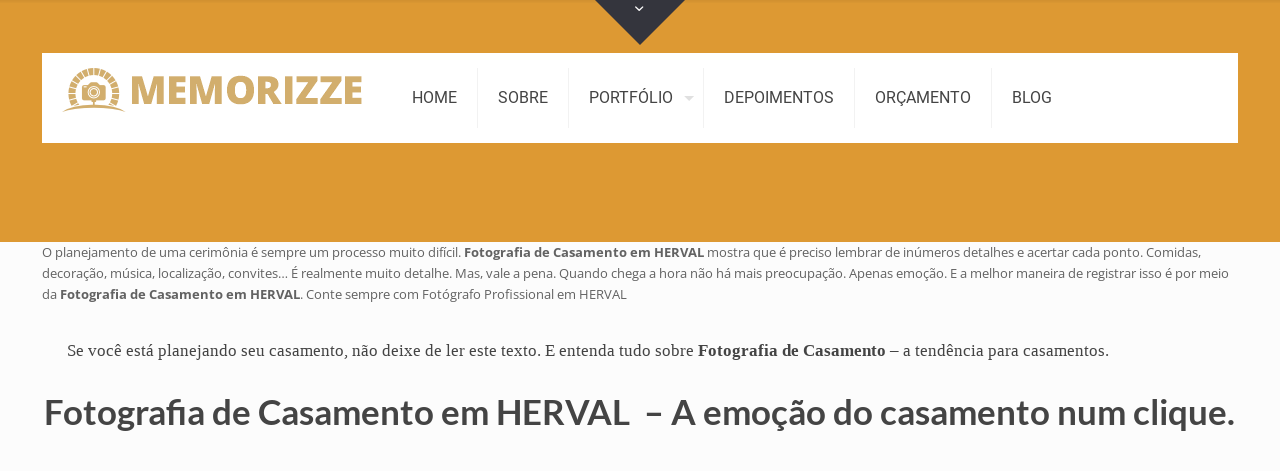

--- FILE ---
content_type: text/html; charset=UTF-8
request_url: https://guilhermeantunes.com.br/fotografia-de-casamento-em-herval-fotografo/
body_size: 20161
content:
<br />
<b>Warning</b>:  Array to string conversion in <b>/home/u378021121/domains/guilhermeantunes.com.br/public_html/wp-content/themes/betheme/visual-builder/classes/front-template-view.php</b> on line <b>153</b><br />
<!DOCTYPE html>
<html lang="pt-BR" class="no-js " itemscope itemtype="https://schema.org/WebPage" >

<head>

<meta charset="UTF-8" />
<link href="https://fonts.googleapis.com/css?family=Lato:100,100i,200,200i,300,300i,400,400i,500,500i,600,600i,700,700i,800,800i,900,900i%7COpen+Sans:100,100i,200,200i,300,300i,400,400i,500,500i,600,600i,700,700i,800,800i,900,900i%7CIndie+Flower:100,100i,200,200i,300,300i,400,400i,500,500i,600,600i,700,700i,800,800i,900,900i%7COswald:100,100i,200,200i,300,300i,400,400i,500,500i,600,600i,700,700i,800,800i,900,900i" rel="stylesheet"><meta name='robots' content='index, follow, max-image-preview:large, max-snippet:-1, max-video-preview:-1' />
	<style>img:is([sizes="auto" i], [sizes^="auto," i]) { contain-intrinsic-size: 3000px 1500px }</style>
	<!-- Global site tag (gtag.js) - Google Ads: 1039255678 --> <script async src="https://www.googletagmanager.com/gtag/js?id=AW-1039255678"></script> <script> window.dataLayer = window.dataLayer || []; function gtag(){dataLayer.push(arguments);} gtag('js', new Date()); gtag('config', 'AW-1039255678'); </script>


 </script>
<link rel="alternate" href="http://guilhermeantunes.com.br/" hreflang="pt-br" />
<!-- Global Site Tag (gtag.js) - Google Analytics -->
<script async src="https://www.googletagmanager.com/gtag/js?id=UA-82401602-1"></script>
<script>
  window.dataLayer = window.dataLayer || [];
  function gtag(){dataLayer.push(arguments);}
  gtag('js', new Date());

  gtag('config', 'UA-82401602-1');
</script>

<!-- Facebook Pixel Code -->
<script>
!function(f,b,e,v,n,t,s)
{if(f.fbq)return;n=f.fbq=function(){n.callMethod?
n.callMethod.apply(n,arguments):n.queue.push(arguments)};
if(!f._fbq)f._fbq=n;n.push=n;n.loaded=!0;n.version='2.0';
n.queue=[];t=b.createElement(e);t.async=!0;
t.src=v;s=b.getElementsByTagName(e)[0];
s.parentNode.insertBefore(t,s)}(window,document,'script',
'https://connect.facebook.net/en_US/fbevents.js');
 fbq('init', '364289283972513'); 
fbq('track', 'PageView');
</script>
<noscript>
 <img height="1" width="1" 
src="https://www.facebook.com/tr?id=364289283972513&ev=PageView
&noscript=1"/>
</noscript>
<!-- End Facebook Pixel Code --><meta name="format-detection" content="telephone=no">
<meta name="viewport" content="width=device-width, initial-scale=1, maximum-scale=1" />
<link rel="shortcut icon" href="http://guilhermeantunes.com.br/wp-content/uploads/2017/09/favicon.ico" type="image/x-icon" />
<link rel="apple-touch-icon" href="http://guilhermeantunes.com.br/wp-content/uploads/2017/09/favicon.ico" />
<meta name="theme-color" content="#ffffff" media="(prefers-color-scheme: light)">
<meta name="theme-color" content="#ffffff" media="(prefers-color-scheme: dark)">

	<!-- This site is optimized with the Yoast SEO plugin v25.3.1 - https://yoast.com/wordpress/plugins/seo/ -->
	<title>Fotografia de Casamento em HERVAL | Fotógrafo | Fotógrafos em Florianópolis</title>
	<link rel="canonical" href="https://guilhermeantunes.com.br/fotografia-de-casamento-em-herval-fotografo/" />
	<meta property="og:locale" content="pt_BR" />
	<meta property="og:type" content="article" />
	<meta property="og:title" content="Fotografia de Casamento em HERVAL | Fotógrafo | Fotógrafos em Florianópolis" />
	<meta property="og:description" content="O planejamento de uma cerimônia é sempre um processo muito difícil. Fotografia de Casamento em HERVAL mostra que é preciso lembrar de inúmeros detalhes e acertar cada ponto. Comidas, decoração, música, localização, convites&#8230; É realmente muito detalhe. Mas, vale a pena. Quando […]" />
	<meta property="og:url" content="https://guilhermeantunes.com.br/fotografia-de-casamento-em-herval-fotografo/" />
	<meta property="og:site_name" content="Fotógrafos em Florianópolis" />
	<meta property="article:publisher" content="https://www.facebook.com/fotografoguilhermeantunes" />
	<meta property="og:image" content="http://guilhermeantunes.com.br/wp-content/uploads/2017/07/fotografo-de-eventos-em-florianopolis-casamento_walmor.jpg" />
	<meta name="twitter:card" content="summary_large_image" />
	<meta name="twitter:site" content="@gui_antunes" />
	<meta name="twitter:label1" content="Est. tempo de leitura" />
	<meta name="twitter:data1" content="3 minutos" />
	<script type="application/ld+json" class="yoast-schema-graph">{"@context":"https://schema.org","@graph":[{"@type":"WebPage","@id":"https://guilhermeantunes.com.br/fotografia-de-casamento-em-herval-fotografo/","url":"https://guilhermeantunes.com.br/fotografia-de-casamento-em-herval-fotografo/","name":"Fotografia de Casamento em HERVAL | Fotógrafo | Fotógrafos em Florianópolis","isPartOf":{"@id":"https://guilhermeantunes.com.br/#website"},"primaryImageOfPage":{"@id":"https://guilhermeantunes.com.br/fotografia-de-casamento-em-herval-fotografo/#primaryimage"},"image":{"@id":"https://guilhermeantunes.com.br/fotografia-de-casamento-em-herval-fotografo/#primaryimage"},"thumbnailUrl":"http://guilhermeantunes.com.br/wp-content/uploads/2017/07/fotografo-de-eventos-em-florianopolis-casamento_walmor.jpg","datePublished":"2017-11-28T14:24:45+00:00","breadcrumb":{"@id":"https://guilhermeantunes.com.br/fotografia-de-casamento-em-herval-fotografo/#breadcrumb"},"inLanguage":"pt-BR","potentialAction":[{"@type":"ReadAction","target":["https://guilhermeantunes.com.br/fotografia-de-casamento-em-herval-fotografo/"]}]},{"@type":"ImageObject","inLanguage":"pt-BR","@id":"https://guilhermeantunes.com.br/fotografia-de-casamento-em-herval-fotografo/#primaryimage","url":"https://guilhermeantunes.com.br/wp-content/uploads/2017/07/fotografo-de-eventos-em-florianopolis-casamento_walmor.jpg","contentUrl":"https://guilhermeantunes.com.br/wp-content/uploads/2017/07/fotografo-de-eventos-em-florianopolis-casamento_walmor.jpg","width":1000,"height":668,"caption":"Como contratar uma assessora para o seu casamento"},{"@type":"BreadcrumbList","@id":"https://guilhermeantunes.com.br/fotografia-de-casamento-em-herval-fotografo/#breadcrumb","itemListElement":[{"@type":"ListItem","position":1,"name":"Início","item":"https://guilhermeantunes.com.br/"},{"@type":"ListItem","position":2,"name":"Fotografia de Casamento em HERVAL | Fotógrafo"}]},{"@type":"WebSite","@id":"https://guilhermeantunes.com.br/#website","url":"https://guilhermeantunes.com.br/","name":"Guilherme Antunes - Fotógrafo em Florianópolis","description":"Fotógrafos Florianópolis - Fotógrafo em Florianópolis, Fotografia em Florianópolis de Eventos","potentialAction":[{"@type":"SearchAction","target":{"@type":"EntryPoint","urlTemplate":"https://guilhermeantunes.com.br/?s={search_term_string}"},"query-input":{"@type":"PropertyValueSpecification","valueRequired":true,"valueName":"search_term_string"}}],"inLanguage":"pt-BR"}]}</script>
	<!-- / Yoast SEO plugin. -->


<link rel="alternate" type="application/rss+xml" title="Feed para Fotógrafos em Florianópolis &raquo;" href="https://guilhermeantunes.com.br/feed/" />
<link rel="alternate" type="application/rss+xml" title="Feed de comentários para Fotógrafos em Florianópolis &raquo;" href="https://guilhermeantunes.com.br/comments/feed/" />
<script type="text/javascript">
/* <![CDATA[ */
window._wpemojiSettings = {"baseUrl":"https:\/\/s.w.org\/images\/core\/emoji\/15.1.0\/72x72\/","ext":".png","svgUrl":"https:\/\/s.w.org\/images\/core\/emoji\/15.1.0\/svg\/","svgExt":".svg","source":{"concatemoji":"https:\/\/guilhermeantunes.com.br\/wp-includes\/js\/wp-emoji-release.min.js?ver=6.8.1"}};
/*! This file is auto-generated */
!function(i,n){var o,s,e;function c(e){try{var t={supportTests:e,timestamp:(new Date).valueOf()};sessionStorage.setItem(o,JSON.stringify(t))}catch(e){}}function p(e,t,n){e.clearRect(0,0,e.canvas.width,e.canvas.height),e.fillText(t,0,0);var t=new Uint32Array(e.getImageData(0,0,e.canvas.width,e.canvas.height).data),r=(e.clearRect(0,0,e.canvas.width,e.canvas.height),e.fillText(n,0,0),new Uint32Array(e.getImageData(0,0,e.canvas.width,e.canvas.height).data));return t.every(function(e,t){return e===r[t]})}function u(e,t,n){switch(t){case"flag":return n(e,"\ud83c\udff3\ufe0f\u200d\u26a7\ufe0f","\ud83c\udff3\ufe0f\u200b\u26a7\ufe0f")?!1:!n(e,"\ud83c\uddfa\ud83c\uddf3","\ud83c\uddfa\u200b\ud83c\uddf3")&&!n(e,"\ud83c\udff4\udb40\udc67\udb40\udc62\udb40\udc65\udb40\udc6e\udb40\udc67\udb40\udc7f","\ud83c\udff4\u200b\udb40\udc67\u200b\udb40\udc62\u200b\udb40\udc65\u200b\udb40\udc6e\u200b\udb40\udc67\u200b\udb40\udc7f");case"emoji":return!n(e,"\ud83d\udc26\u200d\ud83d\udd25","\ud83d\udc26\u200b\ud83d\udd25")}return!1}function f(e,t,n){var r="undefined"!=typeof WorkerGlobalScope&&self instanceof WorkerGlobalScope?new OffscreenCanvas(300,150):i.createElement("canvas"),a=r.getContext("2d",{willReadFrequently:!0}),o=(a.textBaseline="top",a.font="600 32px Arial",{});return e.forEach(function(e){o[e]=t(a,e,n)}),o}function t(e){var t=i.createElement("script");t.src=e,t.defer=!0,i.head.appendChild(t)}"undefined"!=typeof Promise&&(o="wpEmojiSettingsSupports",s=["flag","emoji"],n.supports={everything:!0,everythingExceptFlag:!0},e=new Promise(function(e){i.addEventListener("DOMContentLoaded",e,{once:!0})}),new Promise(function(t){var n=function(){try{var e=JSON.parse(sessionStorage.getItem(o));if("object"==typeof e&&"number"==typeof e.timestamp&&(new Date).valueOf()<e.timestamp+604800&&"object"==typeof e.supportTests)return e.supportTests}catch(e){}return null}();if(!n){if("undefined"!=typeof Worker&&"undefined"!=typeof OffscreenCanvas&&"undefined"!=typeof URL&&URL.createObjectURL&&"undefined"!=typeof Blob)try{var e="postMessage("+f.toString()+"("+[JSON.stringify(s),u.toString(),p.toString()].join(",")+"));",r=new Blob([e],{type:"text/javascript"}),a=new Worker(URL.createObjectURL(r),{name:"wpTestEmojiSupports"});return void(a.onmessage=function(e){c(n=e.data),a.terminate(),t(n)})}catch(e){}c(n=f(s,u,p))}t(n)}).then(function(e){for(var t in e)n.supports[t]=e[t],n.supports.everything=n.supports.everything&&n.supports[t],"flag"!==t&&(n.supports.everythingExceptFlag=n.supports.everythingExceptFlag&&n.supports[t]);n.supports.everythingExceptFlag=n.supports.everythingExceptFlag&&!n.supports.flag,n.DOMReady=!1,n.readyCallback=function(){n.DOMReady=!0}}).then(function(){return e}).then(function(){var e;n.supports.everything||(n.readyCallback(),(e=n.source||{}).concatemoji?t(e.concatemoji):e.wpemoji&&e.twemoji&&(t(e.twemoji),t(e.wpemoji)))}))}((window,document),window._wpemojiSettings);
/* ]]> */
</script>
<link rel='stylesheet' id='layerslider-css' href='https://guilhermeantunes.com.br/wp-content/plugins/LayerSlider/assets/static/layerslider/css/layerslider.css?ver=7.15.0' type='text/css' media='all' />
<style id='wp-emoji-styles-inline-css' type='text/css'>

	img.wp-smiley, img.emoji {
		display: inline !important;
		border: none !important;
		box-shadow: none !important;
		height: 1em !important;
		width: 1em !important;
		margin: 0 0.07em !important;
		vertical-align: -0.1em !important;
		background: none !important;
		padding: 0 !important;
	}
</style>
<link rel='stylesheet' id='wp-block-library-css' href='https://guilhermeantunes.com.br/wp-includes/css/dist/block-library/style.min.css?ver=6.8.1' type='text/css' media='all' />
<style id='classic-theme-styles-inline-css' type='text/css'>
/*! This file is auto-generated */
.wp-block-button__link{color:#fff;background-color:#32373c;border-radius:9999px;box-shadow:none;text-decoration:none;padding:calc(.667em + 2px) calc(1.333em + 2px);font-size:1.125em}.wp-block-file__button{background:#32373c;color:#fff;text-decoration:none}
</style>
<style id='global-styles-inline-css' type='text/css'>
:root{--wp--preset--aspect-ratio--square: 1;--wp--preset--aspect-ratio--4-3: 4/3;--wp--preset--aspect-ratio--3-4: 3/4;--wp--preset--aspect-ratio--3-2: 3/2;--wp--preset--aspect-ratio--2-3: 2/3;--wp--preset--aspect-ratio--16-9: 16/9;--wp--preset--aspect-ratio--9-16: 9/16;--wp--preset--color--black: #000000;--wp--preset--color--cyan-bluish-gray: #abb8c3;--wp--preset--color--white: #ffffff;--wp--preset--color--pale-pink: #f78da7;--wp--preset--color--vivid-red: #cf2e2e;--wp--preset--color--luminous-vivid-orange: #ff6900;--wp--preset--color--luminous-vivid-amber: #fcb900;--wp--preset--color--light-green-cyan: #7bdcb5;--wp--preset--color--vivid-green-cyan: #00d084;--wp--preset--color--pale-cyan-blue: #8ed1fc;--wp--preset--color--vivid-cyan-blue: #0693e3;--wp--preset--color--vivid-purple: #9b51e0;--wp--preset--gradient--vivid-cyan-blue-to-vivid-purple: linear-gradient(135deg,rgba(6,147,227,1) 0%,rgb(155,81,224) 100%);--wp--preset--gradient--light-green-cyan-to-vivid-green-cyan: linear-gradient(135deg,rgb(122,220,180) 0%,rgb(0,208,130) 100%);--wp--preset--gradient--luminous-vivid-amber-to-luminous-vivid-orange: linear-gradient(135deg,rgba(252,185,0,1) 0%,rgba(255,105,0,1) 100%);--wp--preset--gradient--luminous-vivid-orange-to-vivid-red: linear-gradient(135deg,rgba(255,105,0,1) 0%,rgb(207,46,46) 100%);--wp--preset--gradient--very-light-gray-to-cyan-bluish-gray: linear-gradient(135deg,rgb(238,238,238) 0%,rgb(169,184,195) 100%);--wp--preset--gradient--cool-to-warm-spectrum: linear-gradient(135deg,rgb(74,234,220) 0%,rgb(151,120,209) 20%,rgb(207,42,186) 40%,rgb(238,44,130) 60%,rgb(251,105,98) 80%,rgb(254,248,76) 100%);--wp--preset--gradient--blush-light-purple: linear-gradient(135deg,rgb(255,206,236) 0%,rgb(152,150,240) 100%);--wp--preset--gradient--blush-bordeaux: linear-gradient(135deg,rgb(254,205,165) 0%,rgb(254,45,45) 50%,rgb(107,0,62) 100%);--wp--preset--gradient--luminous-dusk: linear-gradient(135deg,rgb(255,203,112) 0%,rgb(199,81,192) 50%,rgb(65,88,208) 100%);--wp--preset--gradient--pale-ocean: linear-gradient(135deg,rgb(255,245,203) 0%,rgb(182,227,212) 50%,rgb(51,167,181) 100%);--wp--preset--gradient--electric-grass: linear-gradient(135deg,rgb(202,248,128) 0%,rgb(113,206,126) 100%);--wp--preset--gradient--midnight: linear-gradient(135deg,rgb(2,3,129) 0%,rgb(40,116,252) 100%);--wp--preset--font-size--small: 13px;--wp--preset--font-size--medium: 20px;--wp--preset--font-size--large: 36px;--wp--preset--font-size--x-large: 42px;--wp--preset--spacing--20: 0.44rem;--wp--preset--spacing--30: 0.67rem;--wp--preset--spacing--40: 1rem;--wp--preset--spacing--50: 1.5rem;--wp--preset--spacing--60: 2.25rem;--wp--preset--spacing--70: 3.38rem;--wp--preset--spacing--80: 5.06rem;--wp--preset--shadow--natural: 6px 6px 9px rgba(0, 0, 0, 0.2);--wp--preset--shadow--deep: 12px 12px 50px rgba(0, 0, 0, 0.4);--wp--preset--shadow--sharp: 6px 6px 0px rgba(0, 0, 0, 0.2);--wp--preset--shadow--outlined: 6px 6px 0px -3px rgba(255, 255, 255, 1), 6px 6px rgba(0, 0, 0, 1);--wp--preset--shadow--crisp: 6px 6px 0px rgba(0, 0, 0, 1);}:where(.is-layout-flex){gap: 0.5em;}:where(.is-layout-grid){gap: 0.5em;}body .is-layout-flex{display: flex;}.is-layout-flex{flex-wrap: wrap;align-items: center;}.is-layout-flex > :is(*, div){margin: 0;}body .is-layout-grid{display: grid;}.is-layout-grid > :is(*, div){margin: 0;}:where(.wp-block-columns.is-layout-flex){gap: 2em;}:where(.wp-block-columns.is-layout-grid){gap: 2em;}:where(.wp-block-post-template.is-layout-flex){gap: 1.25em;}:where(.wp-block-post-template.is-layout-grid){gap: 1.25em;}.has-black-color{color: var(--wp--preset--color--black) !important;}.has-cyan-bluish-gray-color{color: var(--wp--preset--color--cyan-bluish-gray) !important;}.has-white-color{color: var(--wp--preset--color--white) !important;}.has-pale-pink-color{color: var(--wp--preset--color--pale-pink) !important;}.has-vivid-red-color{color: var(--wp--preset--color--vivid-red) !important;}.has-luminous-vivid-orange-color{color: var(--wp--preset--color--luminous-vivid-orange) !important;}.has-luminous-vivid-amber-color{color: var(--wp--preset--color--luminous-vivid-amber) !important;}.has-light-green-cyan-color{color: var(--wp--preset--color--light-green-cyan) !important;}.has-vivid-green-cyan-color{color: var(--wp--preset--color--vivid-green-cyan) !important;}.has-pale-cyan-blue-color{color: var(--wp--preset--color--pale-cyan-blue) !important;}.has-vivid-cyan-blue-color{color: var(--wp--preset--color--vivid-cyan-blue) !important;}.has-vivid-purple-color{color: var(--wp--preset--color--vivid-purple) !important;}.has-black-background-color{background-color: var(--wp--preset--color--black) !important;}.has-cyan-bluish-gray-background-color{background-color: var(--wp--preset--color--cyan-bluish-gray) !important;}.has-white-background-color{background-color: var(--wp--preset--color--white) !important;}.has-pale-pink-background-color{background-color: var(--wp--preset--color--pale-pink) !important;}.has-vivid-red-background-color{background-color: var(--wp--preset--color--vivid-red) !important;}.has-luminous-vivid-orange-background-color{background-color: var(--wp--preset--color--luminous-vivid-orange) !important;}.has-luminous-vivid-amber-background-color{background-color: var(--wp--preset--color--luminous-vivid-amber) !important;}.has-light-green-cyan-background-color{background-color: var(--wp--preset--color--light-green-cyan) !important;}.has-vivid-green-cyan-background-color{background-color: var(--wp--preset--color--vivid-green-cyan) !important;}.has-pale-cyan-blue-background-color{background-color: var(--wp--preset--color--pale-cyan-blue) !important;}.has-vivid-cyan-blue-background-color{background-color: var(--wp--preset--color--vivid-cyan-blue) !important;}.has-vivid-purple-background-color{background-color: var(--wp--preset--color--vivid-purple) !important;}.has-black-border-color{border-color: var(--wp--preset--color--black) !important;}.has-cyan-bluish-gray-border-color{border-color: var(--wp--preset--color--cyan-bluish-gray) !important;}.has-white-border-color{border-color: var(--wp--preset--color--white) !important;}.has-pale-pink-border-color{border-color: var(--wp--preset--color--pale-pink) !important;}.has-vivid-red-border-color{border-color: var(--wp--preset--color--vivid-red) !important;}.has-luminous-vivid-orange-border-color{border-color: var(--wp--preset--color--luminous-vivid-orange) !important;}.has-luminous-vivid-amber-border-color{border-color: var(--wp--preset--color--luminous-vivid-amber) !important;}.has-light-green-cyan-border-color{border-color: var(--wp--preset--color--light-green-cyan) !important;}.has-vivid-green-cyan-border-color{border-color: var(--wp--preset--color--vivid-green-cyan) !important;}.has-pale-cyan-blue-border-color{border-color: var(--wp--preset--color--pale-cyan-blue) !important;}.has-vivid-cyan-blue-border-color{border-color: var(--wp--preset--color--vivid-cyan-blue) !important;}.has-vivid-purple-border-color{border-color: var(--wp--preset--color--vivid-purple) !important;}.has-vivid-cyan-blue-to-vivid-purple-gradient-background{background: var(--wp--preset--gradient--vivid-cyan-blue-to-vivid-purple) !important;}.has-light-green-cyan-to-vivid-green-cyan-gradient-background{background: var(--wp--preset--gradient--light-green-cyan-to-vivid-green-cyan) !important;}.has-luminous-vivid-amber-to-luminous-vivid-orange-gradient-background{background: var(--wp--preset--gradient--luminous-vivid-amber-to-luminous-vivid-orange) !important;}.has-luminous-vivid-orange-to-vivid-red-gradient-background{background: var(--wp--preset--gradient--luminous-vivid-orange-to-vivid-red) !important;}.has-very-light-gray-to-cyan-bluish-gray-gradient-background{background: var(--wp--preset--gradient--very-light-gray-to-cyan-bluish-gray) !important;}.has-cool-to-warm-spectrum-gradient-background{background: var(--wp--preset--gradient--cool-to-warm-spectrum) !important;}.has-blush-light-purple-gradient-background{background: var(--wp--preset--gradient--blush-light-purple) !important;}.has-blush-bordeaux-gradient-background{background: var(--wp--preset--gradient--blush-bordeaux) !important;}.has-luminous-dusk-gradient-background{background: var(--wp--preset--gradient--luminous-dusk) !important;}.has-pale-ocean-gradient-background{background: var(--wp--preset--gradient--pale-ocean) !important;}.has-electric-grass-gradient-background{background: var(--wp--preset--gradient--electric-grass) !important;}.has-midnight-gradient-background{background: var(--wp--preset--gradient--midnight) !important;}.has-small-font-size{font-size: var(--wp--preset--font-size--small) !important;}.has-medium-font-size{font-size: var(--wp--preset--font-size--medium) !important;}.has-large-font-size{font-size: var(--wp--preset--font-size--large) !important;}.has-x-large-font-size{font-size: var(--wp--preset--font-size--x-large) !important;}
:where(.wp-block-post-template.is-layout-flex){gap: 1.25em;}:where(.wp-block-post-template.is-layout-grid){gap: 1.25em;}
:where(.wp-block-columns.is-layout-flex){gap: 2em;}:where(.wp-block-columns.is-layout-grid){gap: 2em;}
:root :where(.wp-block-pullquote){font-size: 1.5em;line-height: 1.6;}
</style>
<link rel='stylesheet' id='contact-form-7-css' href='https://guilhermeantunes.com.br/wp-content/plugins/contact-form-7/includes/css/styles.css?ver=6.0.6' type='text/css' media='all' />
<link rel='stylesheet' id='mfn-be-css' href='https://guilhermeantunes.com.br/wp-content/themes/betheme/css/be.min.css?ver=28.1.2' type='text/css' media='all' />
<link rel='stylesheet' id='mfn-animations-css' href='https://guilhermeantunes.com.br/wp-content/themes/betheme/assets/animations/animations.min.css?ver=28.1.2' type='text/css' media='all' />
<link rel='stylesheet' id='mfn-font-awesome-css' href='https://guilhermeantunes.com.br/wp-content/themes/betheme/fonts/fontawesome/fontawesome.min.css?ver=28.1.2' type='text/css' media='all' />
<link rel='stylesheet' id='mfn-responsive-css' href='https://guilhermeantunes.com.br/wp-content/themes/betheme/css/responsive.min.css?ver=28.1.2' type='text/css' media='all' />
<link rel='stylesheet' id='mfn-local-fonts-css' href='https://guilhermeantunes.com.br/wp-content/uploads/betheme/fonts/mfn-local-fonts.css?ver=1' type='text/css' media='all' />
<link rel='stylesheet' id='mfn-static-css' href='https://guilhermeantunes.com.br/wp-content/uploads/betheme/css/static.css?ver=28.1.2' type='text/css' media='all' />
<style id='mfn-dynamic-inline-css' type='text/css'>
form input.display-none{display:none!important}
</style>
<link rel='stylesheet' id='style-css' href='https://guilhermeantunes.com.br/wp-content/themes/betheme-child/style.css?ver=6.8.1' type='text/css' media='all' />
<script type="text/javascript" src="https://guilhermeantunes.com.br/wp-includes/js/jquery/jquery.min.js?ver=3.7.1" id="jquery-core-js"></script>
<script type="text/javascript" src="https://guilhermeantunes.com.br/wp-includes/js/jquery/jquery-migrate.min.js?ver=3.4.1" id="jquery-migrate-js"></script>
<script type="text/javascript" id="layerslider-utils-js-extra">
/* <![CDATA[ */
var LS_Meta = {"v":"7.15.0","fixGSAP":"1"};
/* ]]> */
</script>
<script type="text/javascript" src="https://guilhermeantunes.com.br/wp-content/plugins/LayerSlider/assets/static/layerslider/js/layerslider.utils.js?ver=7.15.0" id="layerslider-utils-js"></script>
<script type="text/javascript" src="https://guilhermeantunes.com.br/wp-content/plugins/LayerSlider/assets/static/layerslider/js/layerslider.kreaturamedia.jquery.js?ver=7.15.0" id="layerslider-js"></script>
<script type="text/javascript" src="https://guilhermeantunes.com.br/wp-content/plugins/LayerSlider/assets/static/layerslider/js/layerslider.transitions.js?ver=7.15.0" id="layerslider-transitions-js"></script>
<script type="text/javascript" src="//guilhermeantunes.com.br/wp-content/plugins/revslider/sr6/assets/js/rbtools.min.js?ver=6.7.19" async id="tp-tools-js"></script>
<script type="text/javascript" src="//guilhermeantunes.com.br/wp-content/plugins/revslider/sr6/assets/js/rs6.min.js?ver=6.7.19" async id="revmin-js"></script>
<script></script><meta name="generator" content="Powered by LayerSlider 7.15.0 - Build Heros, Sliders, and Popups. Create Animations and Beautiful, Rich Web Content as Easy as Never Before on WordPress." />
<!-- LayerSlider updates and docs at: https://layerslider.com -->
<link rel="https://api.w.org/" href="https://guilhermeantunes.com.br/wp-json/" /><link rel="alternate" title="JSON" type="application/json" href="https://guilhermeantunes.com.br/wp-json/wp/v2/pages/6788" /><link rel="EditURI" type="application/rsd+xml" title="RSD" href="https://guilhermeantunes.com.br/xmlrpc.php?rsd" />
<meta name="generator" content="WordPress 6.8.1" />
<link rel='shortlink' href='https://guilhermeantunes.com.br/?p=6788' />
<link rel="alternate" title="oEmbed (JSON)" type="application/json+oembed" href="https://guilhermeantunes.com.br/wp-json/oembed/1.0/embed?url=https%3A%2F%2Fguilhermeantunes.com.br%2Ffotografia-de-casamento-em-herval-fotografo%2F" />
<link rel="alternate" title="oEmbed (XML)" type="text/xml+oembed" href="https://guilhermeantunes.com.br/wp-json/oembed/1.0/embed?url=https%3A%2F%2Fguilhermeantunes.com.br%2Ffotografia-de-casamento-em-herval-fotografo%2F&#038;format=xml" />
<meta name="generator" content="Elementor 3.29.2; features: additional_custom_breakpoints, e_local_google_fonts; settings: css_print_method-external, google_font-enabled, font_display-auto">
			<style>
				.e-con.e-parent:nth-of-type(n+4):not(.e-lazyloaded):not(.e-no-lazyload),
				.e-con.e-parent:nth-of-type(n+4):not(.e-lazyloaded):not(.e-no-lazyload) * {
					background-image: none !important;
				}
				@media screen and (max-height: 1024px) {
					.e-con.e-parent:nth-of-type(n+3):not(.e-lazyloaded):not(.e-no-lazyload),
					.e-con.e-parent:nth-of-type(n+3):not(.e-lazyloaded):not(.e-no-lazyload) * {
						background-image: none !important;
					}
				}
				@media screen and (max-height: 640px) {
					.e-con.e-parent:nth-of-type(n+2):not(.e-lazyloaded):not(.e-no-lazyload),
					.e-con.e-parent:nth-of-type(n+2):not(.e-lazyloaded):not(.e-no-lazyload) * {
						background-image: none !important;
					}
				}
			</style>
			<meta name="generator" content="Powered by WPBakery Page Builder - drag and drop page builder for WordPress."/>
<meta name="generator" content="Powered by Slider Revolution 6.7.19 - responsive, Mobile-Friendly Slider Plugin for WordPress with comfortable drag and drop interface." />
<link rel="icon" href="https://guilhermeantunes.com.br/wp-content/uploads/2016/07/cropped-logo-icon-300x300-1-32x32.png" sizes="32x32" />
<link rel="icon" href="https://guilhermeantunes.com.br/wp-content/uploads/2016/07/cropped-logo-icon-300x300-1-192x192.png" sizes="192x192" />
<link rel="apple-touch-icon" href="https://guilhermeantunes.com.br/wp-content/uploads/2016/07/cropped-logo-icon-300x300-1-180x180.png" />
<meta name="msapplication-TileImage" content="https://guilhermeantunes.com.br/wp-content/uploads/2016/07/cropped-logo-icon-300x300-1-270x270.png" />
<script>function setREVStartSize(e){
			//window.requestAnimationFrame(function() {
				window.RSIW = window.RSIW===undefined ? window.innerWidth : window.RSIW;
				window.RSIH = window.RSIH===undefined ? window.innerHeight : window.RSIH;
				try {
					var pw = document.getElementById(e.c).parentNode.offsetWidth,
						newh;
					pw = pw===0 || isNaN(pw) || (e.l=="fullwidth" || e.layout=="fullwidth") ? window.RSIW : pw;
					e.tabw = e.tabw===undefined ? 0 : parseInt(e.tabw);
					e.thumbw = e.thumbw===undefined ? 0 : parseInt(e.thumbw);
					e.tabh = e.tabh===undefined ? 0 : parseInt(e.tabh);
					e.thumbh = e.thumbh===undefined ? 0 : parseInt(e.thumbh);
					e.tabhide = e.tabhide===undefined ? 0 : parseInt(e.tabhide);
					e.thumbhide = e.thumbhide===undefined ? 0 : parseInt(e.thumbhide);
					e.mh = e.mh===undefined || e.mh=="" || e.mh==="auto" ? 0 : parseInt(e.mh,0);
					if(e.layout==="fullscreen" || e.l==="fullscreen")
						newh = Math.max(e.mh,window.RSIH);
					else{
						e.gw = Array.isArray(e.gw) ? e.gw : [e.gw];
						for (var i in e.rl) if (e.gw[i]===undefined || e.gw[i]===0) e.gw[i] = e.gw[i-1];
						e.gh = e.el===undefined || e.el==="" || (Array.isArray(e.el) && e.el.length==0)? e.gh : e.el;
						e.gh = Array.isArray(e.gh) ? e.gh : [e.gh];
						for (var i in e.rl) if (e.gh[i]===undefined || e.gh[i]===0) e.gh[i] = e.gh[i-1];
											
						var nl = new Array(e.rl.length),
							ix = 0,
							sl;
						e.tabw = e.tabhide>=pw ? 0 : e.tabw;
						e.thumbw = e.thumbhide>=pw ? 0 : e.thumbw;
						e.tabh = e.tabhide>=pw ? 0 : e.tabh;
						e.thumbh = e.thumbhide>=pw ? 0 : e.thumbh;
						for (var i in e.rl) nl[i] = e.rl[i]<window.RSIW ? 0 : e.rl[i];
						sl = nl[0];
						for (var i in nl) if (sl>nl[i] && nl[i]>0) { sl = nl[i]; ix=i;}
						var m = pw>(e.gw[ix]+e.tabw+e.thumbw) ? 1 : (pw-(e.tabw+e.thumbw)) / (e.gw[ix]);
						newh =  (e.gh[ix] * m) + (e.tabh + e.thumbh);
					}
					var el = document.getElementById(e.c);
					if (el!==null && el) el.style.height = newh+"px";
					el = document.getElementById(e.c+"_wrapper");
					if (el!==null && el) {
						el.style.height = newh+"px";
						el.style.display = "block";
					}
				} catch(e){
					console.log("Failure at Presize of Slider:" + e)
				}
			//});
		  };</script>
<noscript><style> .wpb_animate_when_almost_visible { opacity: 1; }</style></noscript>
</head>

<body class="wp-singular page-template-default page page-id-6788 wp-embed-responsive wp-theme-betheme wp-child-theme-betheme-child woocommerce-block-theme-has-button-styles  color-custom content-brightness-light input-brightness-light style-default button-animation-slide button-animation-slide-right layout-full-width no-content-padding header-modern sticky-header sticky-tb-color ab-hide menuo-arrows menuo-sub-active subheader-title-left footer-copy-center responsive-overflow-x-mobile boxed2fw no-hover-tablet no-section-bg-tablet mobile-tb-center mobile-mini-ml-ll tablet-sticky mobile-sticky mobile-header-mini mobile-icon-user-ss mobile-icon-wishlist-ss mobile-icon-search-ss mobile-icon-wpml-ss mobile-icon-action-ss be-page-6788 be-reg-2812 wpb-js-composer js-comp-ver-8.5 vc_responsive elementor-default elementor-kit-13672">

	
		
		<!-- mfn_hook_top --><!-- mfn_hook_top -->
		<div id="Sliding-top" class="st-center"><div class="widgets_wrapper"><div class="container"><div class="one column"><div class="mcb-column-inner"><aside id="text-2" class="widget widget_text">			<div class="textwidget"><p><a href="https://api.whatsapp.com/send?phone=5549988340246&amp;text=Ol%C3%A1%2C%20peguei%20seu%20contato%20no%20site!"><strong>Whatsapp Fotógrafo de Casamentos</strong></a></p>
</div>
		</aside></div></div></div></div><a href="#" class="sliding-top-control" aria-label="Open sliding top"><span><i class="plus icon-down-open-mini"></i><i class="minus icon-up-open-mini" aria-label="close sliding top"></i></span></a></div>
		
		<div id="Wrapper">

	<div id="Header_wrapper" class="" >

	<header id="Header">


<div class="header_placeholder"></div>

<div id="Top_bar">

	<div class="container">
		<div class="column one">

			<div class="top_bar_left clearfix">

				<div class="logo"><a id="logo" href="https://guilhermeantunes.com.br" title="Fotógrafos em Florianópolis" data-height="60" data-padding="15"><img class="logo-main scale-with-grid " src="http://guilhermeantunes.com.br/wp-content/uploads/2023/06/fotografos-em-florianopolis.png" data-retina="http://guilhermeantunes.com.br/wp-content/uploads/2023/06/fotografos-em-florianopolis.png" data-height="44" alt="Fotógrafos Florianópolis" data-no-retina/><img class="logo-sticky scale-with-grid " src="http://guilhermeantunes.com.br/wp-content/uploads/2023/06/fotografos-em-florianopolis.png" data-retina="http://guilhermeantunes.com.br/wp-content/uploads/2023/06/fotografos-em-florianopolis.png" data-height="44" alt="Fotógrafos Florianópolis" data-no-retina/><img class="logo-mobile scale-with-grid " src="http://guilhermeantunes.com.br/wp-content/uploads/2023/06/fotografos-em-florianopolis.png" data-retina="http://guilhermeantunes.com.br/wp-content/uploads/2023/06/fotografos-em-florianopolis.png" data-height="44" alt="Fotógrafos Florianópolis" data-no-retina/><img class="logo-mobile-sticky scale-with-grid " src="http://guilhermeantunes.com.br/wp-content/uploads/2023/06/fotografos-em-florianopolis.png" data-retina="http://guilhermeantunes.com.br/wp-content/uploads/2023/06/fotografos-em-florianopolis.png" data-height="44" alt="Fotógrafos Florianópolis" data-no-retina/></a></div>
				<div class="menu_wrapper">
					<a class="responsive-menu-toggle  is-sticky" href="#" aria-label="mobile menu"><i class="icon-menu-fine" aria-hidden="true"></i></a><nav id="menu" role="navigation" aria-expanded="false" aria-label="Main menu"><ul id="menu-menu-principal" class="menu menu-main"><li id="menu-item-3471" class="menu-item menu-item-type-custom menu-item-object-custom"><a href="/"><span>HOME</span></a></li>
<li id="menu-item-3495" class="menu-item menu-item-type-post_type menu-item-object-page"><a href="https://guilhermeantunes.com.br/fotografo-de-casamento-guilherme-antunes-e-sua-historia/"><span>SOBRE</span></a></li>
<li id="menu-item-3491" class="menu-item menu-item-type-post_type menu-item-object-page menu-item-has-children"><a href="https://guilhermeantunes.com.br/portfolio/"><span>PORTFÓLIO</span></a>
<ul class="sub-menu mfn-megamenu mfn-megamenu-4">
	<li id="menu-item-3501" class="menu-item menu-item-type-custom menu-item-object-custom mfn-megamenu-cols-4"><a class="mfn-megamenu-title" title="Fotografia de Casamento" href="/fotografia-de-casamento/"><span>FOTOGRAFIA DE CASAMENTO</span></a></li>
	<li id="menu-item-3502" class="menu-item menu-item-type-custom menu-item-object-custom mfn-megamenu-cols-4"><a class="mfn-megamenu-title" href="/portfolio/filmagem-de-casamento/"><span>FILMAGEM DE CASAMENTO</span></a></li>
	<li id="menu-item-3503" class="menu-item menu-item-type-custom menu-item-object-custom mfn-megamenu-cols-4"><a class="mfn-megamenu-title" href="/portfolio/ensaio-pre-wedding/"><span>ENSAIO PRÉ-WEDDING</span></a></li>
	<li id="menu-item-3504" class="menu-item menu-item-type-custom menu-item-object-custom mfn-megamenu-cols-4"><a class="mfn-megamenu-title" href="/portfolio/ensaio-trash-the-dress/"><span>ENSAIO TRASH THE DRESS</span></a></li>
</ul>
</li>
<li id="menu-item-3527" class="menu-item menu-item-type-post_type menu-item-object-page"><a href="https://guilhermeantunes.com.br/depoimentos/"><span>DEPOIMENTOS</span></a></li>
<li id="menu-item-4654" class="menu-item menu-item-type-custom menu-item-object-custom"><a target="_blank" href="https://guiantunes.clicster.com/form_lead/#/index"><span>ORÇAMENTO</span></a></li>
<li id="menu-item-3474" class="menu-item menu-item-type-post_type menu-item-object-page"><a href="https://guilhermeantunes.com.br/blog/"><span>BLOG</span></a></li>
</ul></nav>				</div>

				<div class="secondary_menu_wrapper">
					<nav id="secondary-menu" class="menu-menu-secundario-container"><ul id="menu-menu-secundario" class="secondary-menu"><li id="menu-item-4812" class="menu-item menu-item-type-custom menu-item-object-custom menu-item-4812"><a target="_blank" href="http://www.memorizze.com.br/">CABINE FOTOGRÁFICA</a></li>
</ul></nav>				</div>

				
			</div>

			
			<div class="search_wrapper">
				
<form method="get" class="form-searchform" action="https://guilhermeantunes.com.br/">

	
  <svg class="icon_search" width="26" viewBox="0 0 26 26" aria-label="search icon"><defs><style>.path{fill:none;stroke:#000;stroke-miterlimit:10;stroke-width:1.5px;}</style></defs><circle class="path" cx="11.35" cy="11.35" r="6"></circle><line class="path" x1="15.59" y1="15.59" x2="20.65" y2="20.65"></line></svg>
	
	<input type="text" class="field" name="s"  autocomplete="off" placeholder="O que você procura?" aria-label="O que você procura?" />
	<input type="submit" class="display-none" value="" aria-label="Search"/>

	<span class="mfn-close-icon icon_close" tabindex="0" role="link"><span class="icon">✕</span></span>

</form>
			</div>

		</div>
	</div>
</div>
</header>
	
</div>

		<!-- mfn_hook_content_before --><!-- mfn_hook_content_before -->
	

<div id="Content" role="main">
	<div class="content_wrapper clearfix">

		<main class="sections_group">

			<div class="entry-content" itemprop="mainContentOfPage">

				
				<div data-id="6788" class="mfn-builder-content mfn-default-content-buider"></div><section class="section mcb-section the_content has_content"><div class="section_wrapper"><div class="the_content_wrapper "><p>O planejamento de uma cerimônia é sempre um processo muito difícil. <strong>Fotografia de Casamento em HERVAL </strong>mostra que é preciso lembrar de inúmeros detalhes e acertar cada ponto. Comidas, decoração, música, localização, convites&#8230; É realmente muito detalhe. Mas, vale a pena. Quando chega a hora não há mais preocupação. Apenas emoção. E a melhor maneira de registrar isso é por meio da <strong>Fotografia de Casamento em HERVAL</strong>. Conte sempre com Fotógrafo Profissional em HERVAL</p>
<blockquote><p>Se você está planejando seu <a href="https://pt.wikipedia.org/wiki/Casamento">casamento</a>, não deixe de ler este texto. E entenda tudo sobre <a href="https://guilhermeantunes.com.br/fotografia-de-casamento/"><strong>Fotografia de Casamento</strong></a> &#8211; a tendência para casamentos.</p></blockquote>
<h1 style="text-align: center;"><strong>Fotografia de Casamento em HERVAL  – A emoção do casamento num clique.</strong></h1>
<p><iframe width="1220" height="686" src="https://www.youtube.com/embed/ChPpCDAf0KM?feature=oembed" frameborder="0" allow="accelerometer; autoplay; encrypted-media; gyroscope; picture-in-picture" allowfullscreen></iframe></p>
<h3><strong>Mas afinal, o que é <a href="https://pt.wikipedia.org/wiki/Fotografia_documental">fotografia documental</a> para casamento?</strong></h3>
<p>A <a href="https://guilhermeantunes.com.br/">fotografia</a> documental é uma imagem espontânea (sem aparentar pose ensaiada), que registra detalhes da cerimônia. É uma captura de imagens livres, descontraídas. A fotografia documental é capaz de registrar momentos únicos, exclusivos, que duram apenas um segundo e nunca mais se repetem. Não há ensaios, sorrisos falsos, poses artificiais. Aliás, os convidados e noivos nem notam a presença do <a href="https://guilhermeantunes.com.br/"><strong>Fotógrafo</strong></a>, que age como um verdadeiro ninja atrás de cenas autênticas.</p>
<div id="attachment_5989" style="width: 1010px" class="wp-caption aligncenter"><img fetchpriority="high" decoding="async" aria-describedby="caption-attachment-5989" class="size-full wp-image-5989" src="https://guilhermeantunes.com.br/wp-content/uploads/2017/07/fotografo-de-eventos-em-florianopolis-casamento_walmor.jpg" alt="Como contratar uma assessora para o seu casamento" width="1000" height="668" srcset="https://guilhermeantunes.com.br/wp-content/uploads/2017/07/fotografo-de-eventos-em-florianopolis-casamento_walmor.jpg 1000w, https://guilhermeantunes.com.br/wp-content/uploads/2017/07/fotografo-de-eventos-em-florianopolis-casamento_walmor-300x200.jpg 300w, https://guilhermeantunes.com.br/wp-content/uploads/2017/07/fotografo-de-eventos-em-florianopolis-casamento_walmor-219x146.jpg 219w, https://guilhermeantunes.com.br/wp-content/uploads/2017/07/fotografo-de-eventos-em-florianopolis-casamento_walmor-50x33.jpg 50w, https://guilhermeantunes.com.br/wp-content/uploads/2017/07/fotografo-de-eventos-em-florianopolis-casamento_walmor-112x75.jpg 112w, https://guilhermeantunes.com.br/wp-content/uploads/2017/07/fotografo-de-eventos-em-florianopolis-casamento_walmor-20x13.jpg 20w" sizes="(max-width:767px) 480px, (max-width:1000px) 100vw, 1000px" /><p id="caption-attachment-5989" class="wp-caption-text">Como contratar uma assessora para o seu casamento</p></div>
<h3><strong>Dicas para ter um álbum perfeito com fotografia documental</strong></h3>
<h2 style="text-align: center;"><strong>Filmagem de Casamento HERVAL | Toda emoção em Moviemnto.</strong></h2>
<p><iframe width="1220" height="686" src="https://www.youtube.com/embed/0xMI8sQWk4Q?feature=oembed" frameborder="0" allow="accelerometer; autoplay; encrypted-media; gyroscope; picture-in-picture" allowfullscreen></iframe></p>
<h2 style="text-align: center;"><strong>Filme de Casamento em HERVAL</strong></h2>
<blockquote><p>Confira uma lista com dicas infalíveis para você arrasar com um <a href="https://guilhermeantunes.com.br/dicas/5-motivos-para-nao-abrir-mao-de-um-album-de-fotos-de-casamento/">álbum</a> personalizado de fotografias documentais:</p></blockquote>
<ul>
<li>
<h4><strong>Contrate um <a href="https://guilhermeantunes.com.br/">fotógrafo profissional</a> qualificado</strong></h4>
</li>
</ul>
<p>Apenas com experiência o <a href="https://guilhermeantunes.com.br/">fotógrafo</a> consegue ter sensibilidade e harmonia com o evento. O profissional deve ter essa expertise para atuar na área. Somente com empatia e conhecimento é possível ter <a href="https://guilhermeantunes.com.br/">fotografias</a> documentais para casamento. Por isso, pesquise o portfólio do profissional e tenha recomendações.</p>
<ul>
<li>
<div id="attachment_5745" style="width: 1010px" class="wp-caption aligncenter"><img decoding="async" aria-describedby="caption-attachment-5745" class="size-full wp-image-5745" src="https://guilhermeantunes.com.br/wp-content/uploads/2016/05/album-de-casamento-em-florianopolis-2017.jpg" alt="Como contratar uma assessora para o seu casamento" width="1000" height="667" srcset="https://guilhermeantunes.com.br/wp-content/uploads/2016/05/album-de-casamento-em-florianopolis-2017.jpg 1000w, https://guilhermeantunes.com.br/wp-content/uploads/2016/05/album-de-casamento-em-florianopolis-2017-300x200.jpg 300w, https://guilhermeantunes.com.br/wp-content/uploads/2016/05/album-de-casamento-em-florianopolis-2017-219x146.jpg 219w, https://guilhermeantunes.com.br/wp-content/uploads/2016/05/album-de-casamento-em-florianopolis-2017-50x33.jpg 50w, https://guilhermeantunes.com.br/wp-content/uploads/2016/05/album-de-casamento-em-florianopolis-2017-112x75.jpg 112w, https://guilhermeantunes.com.br/wp-content/uploads/2016/05/album-de-casamento-em-florianopolis-2017-20x13.jpg 20w" sizes="(max-width:767px) 480px, (max-width:1000px) 100vw, 1000px" /><p id="caption-attachment-5745" class="wp-caption-text"><a href="https://guilhermeantunes.com.br/dicas/como-contratar-uma-assessora-para-o-seu-casamento/">Como contratar uma assessora para o seu casamento</a></p></div></li>
<li>
<h5><strong>Converse com o profissional</strong></h5>
</li>
</ul>
<p>Conte para o <a href="https://guilhermeantunes.com.br/"><strong>fotógrafo</strong></a> todos os seus sonhos e desejos. Deixe claro suas intenções com as fotografias e mostre para eles quem são os convidados mais especiais. Além disso, você pode levar para o profissional referências de fotografias que você gosta.</p>
<h2 style="text-align: center;"><strong>Fotografia de Casamento em HERVAL vale a pena?</strong></h2>
<ul>
<li>
<h3><strong>Sinta-se à vontade</strong></h3>
</li>
</ul>
<p>Estar à vontade com o profissional é fundamental. Por isso, mantenha um bom relacionamento com ele e não sinta vergonha para expor medos, angústias e inseguranças. O fotógrafo estará preparando para atender qualquer tipo de demanda, e comandar o ensaio para ficar bem espontâneo. É preciso estar confortável diante das lentes.</p>
<ul>
<li>
<div id="attachment_5736" style="width: 910px" class="wp-caption aligncenter"><img loading="lazy" decoding="async" aria-describedby="caption-attachment-5736" class="size-full wp-image-5736" src="https://guilhermeantunes.com.br/wp-content/uploads/2017/04/fotografo-em-florianopolis-10.jpg" alt="Como contratar uma assessora para o seu casamento" width="900" height="600" srcset="https://guilhermeantunes.com.br/wp-content/uploads/2017/04/fotografo-em-florianopolis-10.jpg 900w, https://guilhermeantunes.com.br/wp-content/uploads/2017/04/fotografo-em-florianopolis-10-300x200.jpg 300w, https://guilhermeantunes.com.br/wp-content/uploads/2017/04/fotografo-em-florianopolis-10-219x146.jpg 219w, https://guilhermeantunes.com.br/wp-content/uploads/2017/04/fotografo-em-florianopolis-10-50x33.jpg 50w, https://guilhermeantunes.com.br/wp-content/uploads/2017/04/fotografo-em-florianopolis-10-113x75.jpg 113w" sizes="(max-width:767px) 480px, (max-width:900px) 100vw, 900px" /><p id="caption-attachment-5736" class="wp-caption-text">Como contratar uma assessora para o seu casamento</p></div>
<h3><strong>O cenário faz a diferença</strong></h3>
</li>
</ul>
<p>Para ensaios que serão feitos antes (<a href="https://guilhermeantunes.com.br/categorias/ensaios-pre-wedding/">pré-wedding</a>) ou depois (<a href="https://guilhermeantunes.com.br/tag/trash-the-dress/">trash the dress</a>) da cerimônia, é fundamental escolher bem a localização. Na maioria das vezes, os ensaios são feitos fora de estúdios, em locações abertas. O casal pode escolher qual é o melhor ambiente. Para isso, pode aproveitar lugares especiais que fazem parte da história da relação.</p>
<h2 style="text-align: center;"><strong>Fotógrafo de Casamento em HERVAL, muito além de uma fotinho&#8230;</strong></h2>
<h3><strong><img loading="lazy" decoding="async" class="aligncenter size-full wp-image-5528" src="https://guilhermeantunes.com.br/wp-content/uploads/2016/12/fotografia-de-casamento-tayna-julio-florianopolis-044.jpg" alt="fotografias de casamento em florianópolis" width="1000" height="667" srcset="https://guilhermeantunes.com.br/wp-content/uploads/2016/12/fotografia-de-casamento-tayna-julio-florianopolis-044.jpg 1000w, https://guilhermeantunes.com.br/wp-content/uploads/2016/12/fotografia-de-casamento-tayna-julio-florianopolis-044-300x200.jpg 300w, https://guilhermeantunes.com.br/wp-content/uploads/2016/12/fotografia-de-casamento-tayna-julio-florianopolis-044-219x146.jpg 219w, https://guilhermeantunes.com.br/wp-content/uploads/2016/12/fotografia-de-casamento-tayna-julio-florianopolis-044-50x33.jpg 50w, https://guilhermeantunes.com.br/wp-content/uploads/2016/12/fotografia-de-casamento-tayna-julio-florianopolis-044-112x75.jpg 112w" sizes="(max-width:767px) 480px, (max-width:1000px) 100vw, 1000px" /></strong></h3>
<h3><strong>Por que investir em <a href="https://guilhermeantunes.com.br/dicas/fotografia-documental-para-casamentos/">fotografia documental</a> para o casamento?</strong></h3>
<h4>Com a fotografia documental o casal terá um álbum exclusivo e personalizado, que foge do tradicional e padrão. Com isso, as recordações serão ainda mais especiais e únicas.</h4>
<p>A fotografia documental possui mais emoção (e às vezes, até humor). Criam-se, portanto, registros incríveis e inesquecíveis, cheios de emoção e sensibilidade. A <a href="https://guilhermeantunes.com.br/"><strong>fotógrafo de casamentos</strong></a> em HERVAL registra detalhes: olhares apaixonados, sorrisos sinceros e beijos apaixonados. Sem perceber a presença do <a href="https://guilhermeantunes.com.br/">fotógrafo</a>, os noivos e convidados ficam mais relaxados, e com isso, surgem atitudes naturais e com sentimentos verdadeiros. Afinal, o casamento é sobre o amor. E as imagens devem transparecer isso! <a href="https://pt-br.facebook.com/fotografoguilhermeantunes/">Guilherme Antunes</a> é <a href="https://guilhermeantunes.com.br/"><strong>Fotógrafo em Florianópolis</strong></a> mas atende em todo o Brasil. <a href="https://guilhermeantunes.com.br/"><strong>Fotógrafo Florianópolis</strong></a></p>
<p>&nbsp;</p>
<p>&nbsp;</p>
<div style="position: relative; padding-bottom: 56.25%; padding-top: 30px; height: 0; overflow: hidden;"><iframe style="border: 0; position: absolute; top: 0; left: 0; width: 100%; height: 100%;" src="https://guiantunes.clicster.com/form_lead/#/index" width="300" height="150"><br />
</iframe></div>
</div></div></section>
				<section class="section section-page-footer">
					<div class="section_wrapper clearfix">

						<div class="column one page-pager">
							<div class="mcb-column-inner">
															</div>
						</div>

					</div>
				</section>

				
			</div>

			
		</main>

		
	</div>
</div>



<!-- mfn_hook_content_after --><!-- mfn_hook_content_after -->


	<footer id="Footer" class="clearfix mfn-footer " role="contentinfo">

				<div class="footer_action">
			<div class="container">
				<div class="column one mobile-one">
          <div class="mcb-column-inner">
						<div style=" margin: 20px 0px 10px 0px; background: #F7F7F7; padding: 40px 20px 0px 20px;">  <h2 align="center">Fotógrafo em Florianópolis!</h2>  <h5 align="center">Insira o seu e-mail abaixo para receber as atualizações do blog.</h5>  <style type="text/css" scoped>     .mauticform_wrapper { max-width: 600px; margin: 10px auto; }     .mauticform-innerform {}     .mauticform-post-success {}     .mauticform-name { font-weight: bold; font-size: 1.5em; margin-bottom: 3px; }     .mauticform-description { margin-top: 2px; margin-bottom: 10px; }     .mauticform-error { margin-bottom: 10px; color: red; }     .mauticform-message { margin-bottom: 10px;color: green; }     .mauticform-row { display: block; margin-bottom: 20px; }     .mauticform-label { font-size: 1.1em; display: block; font-weight: bold; margin-bottom: 5px; }     .mauticform-row.mauticform-required .mauticform-label:after { color: #e32; content: " *"; display: inline; }     .mauticform-helpmessage { display: block; font-size: 0.9em; margin-bottom: 3px; }     .mauticform-errormsg { display: block; color: red; margin-top: 2px; }     .mauticform-selectbox, .mauticform-input, .mauticform-textarea { width: 100%; padding: 0.5em 0.5em; border: 1px solid #CCC; background: #fff; box-shadow: 0px 0px 0px #fff inset; border-radius: 4px; box-sizing: border-box; }     .mauticform-checkboxgrp-row {}     .mauticform-checkboxgrp-label { font-weight: normal; }     .mauticform-checkboxgrp-checkbox {}     .mauticform-radiogrp-row {}     .mauticform-radiogrp-label { font-weight: normal; }     .mauticform-radiogrp-radio {} </style> <div id="mauticform_wrapper_site" class="mauticform_wrapper">     <form autocomplete="false" role="form" method="post" action="http://go.guilhermeantunes.com.br/form/submit?formId=1" id="mauticform_site" data-mautic-form="site">         <div class="mauticform-error" id="mauticform_site_error"></div>         <div class="mauticform-message" id="mauticform_site_message"></div>         <div class="mauticform-innerform">                         <div class="mauticform-page-wrapper mauticform-page-1" data-mautic-form-page="1">              <div id="mauticform_site_email"  class="mauticform-row mauticform-email mauticform-field-1">                 <input id="mauticform_input_site_email" name="mauticform[email]" value="" placeholder="Digite o seu e-mail" class="mauticform-input" type="email" />                 <span class="mauticform-errormsg" style="display: none;"></span>             </div>              <div id="mauticform_site_submit"  class="mauticform-row mauticform-button-wrapper mauticform-field-2">                 <button type="submit" name="mauticform[submit]" id="mauticform_input_site_submit" name="mauticform[submit]" value="" class="mauticform-button btn btn-default" value="1">ENVIAR</button>             </div>             </div>         </div>          <input type="hidden" name="mauticform[formId]" id="mauticform_site_id" value="1"/>         <input type="hidden" name="mauticform[return]" id="mauticform_site_return" value=""/>         <input type="hidden" name="mauticform[formName]" id="mauticform_site_name" value="site"/> </form> </div>   </div>          </div>
				</div>
			</div>
		</div>
		
		<div class="widgets_wrapper "><div class="container"><div class="column mobile-one tablet-one-third one-third"><div class="mcb-column-inner"><aside id="text-117" class="widget widget_text">			<div class="textwidget"><img src="http://guilhermeantunes.com.br/wp-content/uploads/2016/05/fotografo-de-casamento-guilherme-antunes.jpg" alt="Fotografia de Casamento em Florianópolis" width="270" height="338" class="aligncenter size-full wp-image-4492" /></div>
		</aside></div></div><div class="column mobile-one tablet-one-third one-third"><div class="mcb-column-inner"><aside id="text-116" class="widget widget_text"><h4>Fotógrafos Florianópolis</h4>			<div class="textwidget"><h2 style="color: #f7f7f7;" align="center"><strong>Fotografia de Eventos e Casamento em Florianópolis</strong></h2>
<p><hr class="no_line" style="margin: 0 auto 30px auto"/>
</p>
<div class="hr_dots" style="margin:0 auto 0px"><span style=""></span><span style=""></span><span style=""></span></div>
</p>
<p align="left">Olá, meu nome é Guilherme Antunes, sou fotógrafo de casamento e um contador de histórias.</p>
<p align="left">Com minha Fotografia de Casamento busco contar histórias repletas de sentimento e amor.</p>
<p align="left">Histórias que fazem rir, chorar, e chorar de rir&#8230; Fazem suspirar.</p>
<p align="left">Às vezes gritam, escancaram. Outras requerem um olhar atento para que possamos notar suas sutilezas.</p>
<p align="left">Somos <b>fotografo Florianópolis </b>mas atendemos no Brasil e Exterior, pois adoramos viajar e conhecer novas histórias de amor e novos lugares</p>
</div>
		</aside></div></div><div class="column mobile-one tablet-one-third one-third"><div class="mcb-column-inner"><aside id="text-13" class="widget widget_text">			<div class="textwidget"><h2 align="center" style="color: #F7F7F7;"><strong>Fotógrafos Florianópolis</strong></h2>
<hr class="no_line" style="margin: 0 auto 30px auto"/>
<div class="hr_dots" style="margin:0 auto 0px"><span style=""></span><span style=""></span><span style=""></span></div>
<p align="center">
<p align="center">Endereço: Servidão Inácia de Medeiros, - Córrego Grande, Florianópolis - SC, 88037-065</p>
<div align="center">
<p style="line-height: 25px;"><a href="#">contato@guilhermeantunes.com.br</a></p>
<p style="line-height: 15px;">(48) 9 8461-8211  | (49) 9 8834-0246 (whatsapp) </p>
<hr class="no_line" style="margin: 0 auto 30px auto"/>
</div>
		</aside></div></div></div></div>
		
			<div class="footer_copy">
				<div class="container">
					<div class="column one mobile-one">
            <div class="mcb-column-inner">

              
              <div class="copyright">
                Copyright © 2023 | <a href="http://guilhermeantunes.com.br/">Fotógrafos Florianópolis</a>, <a href="http://guilhermeantunes.com.br/">Fotógrafo em Florianópolis</a>, <a href="http://guilhermeantunes.com.br/">Fotografia de Casamento</a>, <a href="http://guilhermeantunes.com.br/">Fotógrafo de Casamento</a>, <a href="http://guilhermeantunes.com.br/">Fotografia de Casamento em Florianópolis</a>, <a href="http://guilhermeantunes.com.br/">Fotografia de Casamento em Florianópolis</a>, <a href="http://guilhermeantunes.com.br/">Melhor Fotografo de Casamento</a>, F<a href="http://guilhermeantunes.com.br/">otografos Casamento</a>, <a href="http://guilhermeantunes.com.br/">Fotografo Casamento Florianopolis</a>, <a href="http://guilhermeantunes.com.br/">Fotografo Florianopolis</a>, <a href="http://guilhermeantunes.com.br/">Melhores Fotografos Casamento</a>, <a href="http://guilhermeantunes.com.br/">Fotografos de Casamentos</a>, <a href="http://guilhermeantunes.com.br/fotografia-de-casamento/">Fotografia Casamento</a>, <a href="http://guilhermeantunes.com.br/">Fotografia e Filmagem</a>              </div>

              <ul class="social"><li class="whatsapp"><a target="_blank" rel="nofollow" href="https://api.whatsapp.com/send?phone=+5549988340246&amp;text=sua%20mensagem" title="WhatsApp" aria-label="WhatsApp icon"><i class="icon-whatsapp"></i></a></li><li class="facebook"><a target="_blank" rel="nofollow" href="https://www.facebook.com/fotografoguilhermeantunes/" title="Facebook" aria-label="Facebook icon"><i class="icon-facebook"></i></a></li><li class="twitter"><a target="_blank" rel="nofollow" href="https://twitter.com/gui_antunes" title="X (Twitter)" aria-label="X (Twitter) icon"><i class="icon-x-twitter"></i></a></li><li class="vimeo"><a target="_blank" rel="nofollow" href="https://vimeo.com/guilhermeantunes" title="Vimeo" aria-label="Vimeo icon"><i class="icon-vimeo"></i></a></li><li class="youtube"><a target="_blank" rel="nofollow" href="http://www.youtube.com/c/Guilhermeantunes" title="YouTube" aria-label="YouTube icon"><i class="icon-play"></i></a></li><li class="linkedin"><a target="_blank" rel="nofollow" href="https://www.linkedin.com/in/guilherme-antunes-7ab39a55" title="LinkedIn" aria-label="LinkedIn icon"><i class="icon-linkedin"></i></a></li><li class="pinterest"><a target="_blank" rel="nofollow" href="https://br.pinterest.com/fotografogui/" title="Pinterest" aria-label="Pinterest icon"><i class="icon-pinterest"></i></a></li><li class="instagram"><a target="_blank" rel="nofollow" href="https://www.instagram.com/guilhermeantunes1/" title="Instagram" aria-label="Instagram icon"><i class="icon-instagram"></i></a></li><li class="rss"><a target="_blank" rel="nofollow" href="https://guilhermeantunes.com.br/feed/" title="RSS" aria-label="RSS icon"><i class="icon-rss"></i></a></li></ul>
            </div>
					</div>
				</div>
			</div>

		
		
	</footer>

 <!-- End Footer Template -->

</div>

<div id="body_overlay"></div>





<!-- mfn_hook_bottom --><!-- mfn_hook_bottom -->


		<script>
			window.RS_MODULES = window.RS_MODULES || {};
			window.RS_MODULES.modules = window.RS_MODULES.modules || {};
			window.RS_MODULES.waiting = window.RS_MODULES.waiting || [];
			window.RS_MODULES.defered = false;
			window.RS_MODULES.moduleWaiting = window.RS_MODULES.moduleWaiting || {};
			window.RS_MODULES.type = 'compiled';
		</script>
		<script type="speculationrules">
{"prefetch":[{"source":"document","where":{"and":[{"href_matches":"\/*"},{"not":{"href_matches":["\/wp-*.php","\/wp-admin\/*","\/wp-content\/uploads\/*","\/wp-content\/*","\/wp-content\/plugins\/*","\/wp-content\/themes\/betheme-child\/*","\/wp-content\/themes\/betheme\/*","\/*\\?(.+)"]}},{"not":{"selector_matches":"a[rel~=\"nofollow\"]"}},{"not":{"selector_matches":".no-prefetch, .no-prefetch a"}}]},"eagerness":"conservative"}]}
</script>
			<script>
				const lazyloadRunObserver = () => {
					const lazyloadBackgrounds = document.querySelectorAll( `.e-con.e-parent:not(.e-lazyloaded)` );
					const lazyloadBackgroundObserver = new IntersectionObserver( ( entries ) => {
						entries.forEach( ( entry ) => {
							if ( entry.isIntersecting ) {
								let lazyloadBackground = entry.target;
								if( lazyloadBackground ) {
									lazyloadBackground.classList.add( 'e-lazyloaded' );
								}
								lazyloadBackgroundObserver.unobserve( entry.target );
							}
						});
					}, { rootMargin: '200px 0px 200px 0px' } );
					lazyloadBackgrounds.forEach( ( lazyloadBackground ) => {
						lazyloadBackgroundObserver.observe( lazyloadBackground );
					} );
				};
				const events = [
					'DOMContentLoaded',
					'elementor/lazyload/observe',
				];
				events.forEach( ( event ) => {
					document.addEventListener( event, lazyloadRunObserver );
				} );
			</script>
			<link rel='stylesheet' id='rs-plugin-settings-css' href='//guilhermeantunes.com.br/wp-content/plugins/revslider/sr6/assets/css/rs6.css?ver=6.7.19' type='text/css' media='all' />
<style id='rs-plugin-settings-inline-css' type='text/css'>
.tp-caption a{-webkit-transition:all 0.2s ease-out;-moz-transition:all 0.2s ease-out;-o-transition:all 0.2s ease-out;-ms-transition:all 0.2s ease-out}
</style>
<script type="text/javascript" src="https://guilhermeantunes.com.br/wp-includes/js/dist/hooks.min.js?ver=4d63a3d491d11ffd8ac6" id="wp-hooks-js"></script>
<script type="text/javascript" src="https://guilhermeantunes.com.br/wp-includes/js/dist/i18n.min.js?ver=5e580eb46a90c2b997e6" id="wp-i18n-js"></script>
<script type="text/javascript" id="wp-i18n-js-after">
/* <![CDATA[ */
wp.i18n.setLocaleData( { 'text direction\u0004ltr': [ 'ltr' ] } );
/* ]]> */
</script>
<script type="text/javascript" src="https://guilhermeantunes.com.br/wp-content/plugins/contact-form-7/includes/swv/js/index.js?ver=6.0.6" id="swv-js"></script>
<script type="text/javascript" id="contact-form-7-js-translations">
/* <![CDATA[ */
( function( domain, translations ) {
	var localeData = translations.locale_data[ domain ] || translations.locale_data.messages;
	localeData[""].domain = domain;
	wp.i18n.setLocaleData( localeData, domain );
} )( "contact-form-7", {"translation-revision-date":"2025-05-19 13:41:20+0000","generator":"GlotPress\/4.0.1","domain":"messages","locale_data":{"messages":{"":{"domain":"messages","plural-forms":"nplurals=2; plural=n > 1;","lang":"pt_BR"},"Error:":["Erro:"]}},"comment":{"reference":"includes\/js\/index.js"}} );
/* ]]> */
</script>
<script type="text/javascript" id="contact-form-7-js-before">
/* <![CDATA[ */
var wpcf7 = {
    "api": {
        "root": "https:\/\/guilhermeantunes.com.br\/wp-json\/",
        "namespace": "contact-form-7\/v1"
    },
    "cached": 1
};
/* ]]> */
</script>
<script type="text/javascript" src="https://guilhermeantunes.com.br/wp-content/plugins/contact-form-7/includes/js/index.js?ver=6.0.6" id="contact-form-7-js"></script>
<script type="text/javascript" src="https://guilhermeantunes.com.br/wp-includes/js/jquery/ui/core.min.js?ver=1.13.3" id="jquery-ui-core-js"></script>
<script type="text/javascript" src="https://guilhermeantunes.com.br/wp-includes/js/jquery/ui/tabs.min.js?ver=1.13.3" id="jquery-ui-tabs-js"></script>
<script type="text/javascript" src="https://guilhermeantunes.com.br/wp-content/themes/betheme/js/plugins/debouncedresize.min.js?ver=28.1.2" id="mfn-debouncedresize-js"></script>
<script type="text/javascript" src="https://guilhermeantunes.com.br/wp-content/themes/betheme/js/plugins/magnificpopup.min.js?ver=28.1.2" id="mfn-magnificpopup-js"></script>
<script type="text/javascript" src="https://guilhermeantunes.com.br/wp-content/themes/betheme/js/menu.min.js?ver=28.1.2" id="mfn-menu-js"></script>
<script type="text/javascript" src="https://guilhermeantunes.com.br/wp-content/themes/betheme/js/plugins/visible.min.js?ver=28.1.2" id="mfn-visible-js"></script>
<script type="text/javascript" src="https://guilhermeantunes.com.br/wp-content/themes/betheme/assets/animations/animations.min.js?ver=28.1.2" id="mfn-animations-js"></script>
<script type="text/javascript" src="https://guilhermeantunes.com.br/wp-content/themes/betheme/js/plugins/enllax.min.js?ver=28.1.2" id="mfn-enllax-js"></script>
<script type="text/javascript" id="mfn-scripts-js-extra">
/* <![CDATA[ */
var mfn = {"ajax":"https:\/\/guilhermeantunes.com.br\/wp-admin\/admin-ajax.php","mobileInit":"1240","parallax":"enllax","responsive":"1","sidebarSticky":"","lightbox":{"disable":false,"disableMobile":false,"title":false},"view":{"grid_width":1240},"slider":{"blog":0,"clients":0,"offer":0,"portfolio":0,"shop":0,"slider":0,"testimonials":20000},"livesearch":{"minChar":3,"loadPosts":10,"translation":{"pages":"Pages","categories":"Categories","portfolio":"Portfolio","post":"Posts","products":"Products"}},"accessibility":{"translation":{"headerContainer":"Header container","toggleSubmenu":"Toggle submenu"}},"home_url":"","home_url_lang":"https:\/\/guilhermeantunes.com.br","site_url":"https:\/\/guilhermeantunes.com.br","translation":{"success_message":"Link copied to the clipboard.","error_message":"Something went wrong. Please try again later!"}};
/* ]]> */
</script>
<script type="text/javascript" src="https://guilhermeantunes.com.br/wp-content/themes/betheme/js/scripts.min.js?ver=28.1.2" id="mfn-scripts-js"></script>
<script></script><!-- Global site tag (gtag.js) - Google Ads: 1039255678 --> <script async src="https://www.googletagmanager.com/gtag/js?id=AW-1039255678"></script> <script> window.dataLayer = window.dataLayer || []; function gtag(){dataLayer.push(arguments);} gtag('js', new Date()); gtag('config', 'AW-1039255678'); </script>

</body>
</html>
